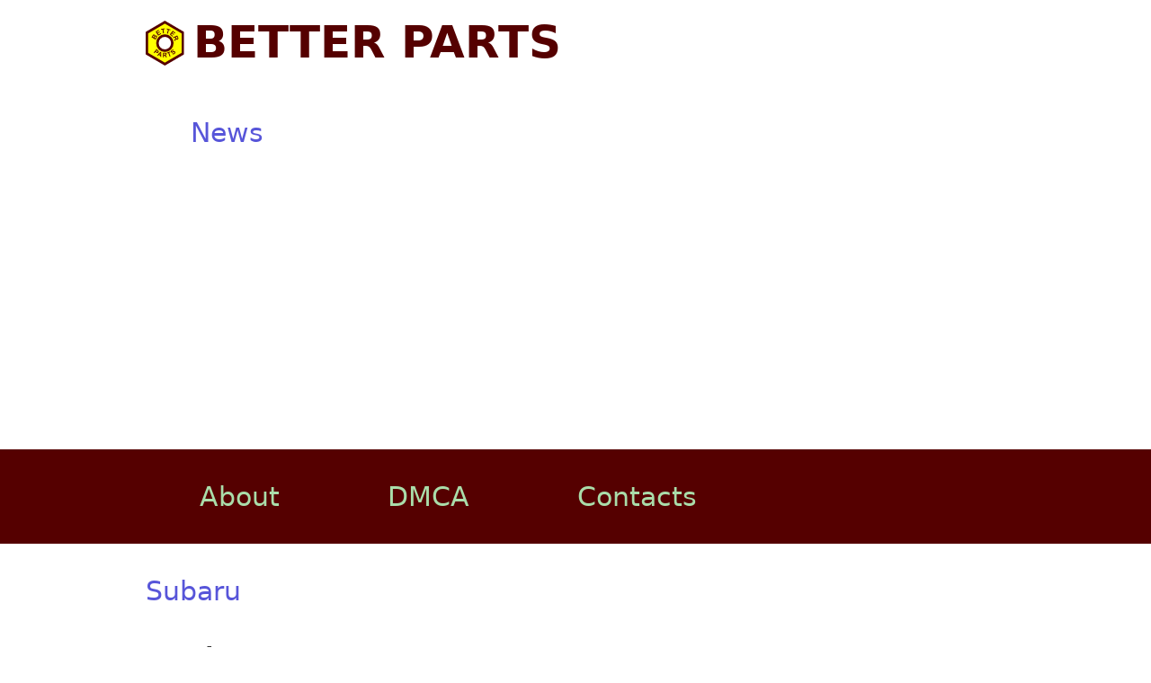

--- FILE ---
content_type: text/html; charset=UTF-8
request_url: https://betterparts.org/subaru/subaru-brz.html
body_size: 2996
content:
<!DOCTYPE html>
<html lang="en">
<head>
    <meta charset="UTF-8">
    <title>Subaru BRZ</title>
    <link rel="icon" href="/favicon.ico" type="image/ico">
    <link rel="icon" href="/favicon.svg" type="image/svg+xml">
            <link rel="stylesheet" href="/build/52.ed0ae52c.css" integrity="sha384-9dAbB+fnnuxiIk9aOFYvpY6N3Z8r3MSk/Tt5OoStKwiRvehl/Qt+V5JYqapzjY1x"><link rel="stylesheet" href="/build/app.891b3d27.css" integrity="sha384-VwORxJWqPd+3uoHHvOR/64rDXFnBXMtQGmE6GDi4Kh6qk2w5chvAgNoxqzaQ9TlK">
    
            <script src="/build/runtime.54760199.js" defer integrity="sha384-IajAQXTPI6xzL4ZMNf9QyBfBsz55BO3h13tu4+hq9lV5rF2AxHDzEEgKr8ltFPES"></script><script src="/build/52.8b3a95f2.js" defer integrity="sha384-z58CcwYhrH6k4fVqKHo63W29LW9je6iBISUicTtl2Pao9T0934PjiTlOEmxY4zqT"></script><script src="/build/app.bb2be807.js" defer integrity="sha384-QSyCC+ovKGqel/ezZ10OsagE/vn0bXRGqFvDlRiosPE25HcYWtVUG3tsTfyC51lQ"></script>
    
    <!-- Google tag (gtag.js) -->
    <script async src="https://www.googletagmanager.com/gtag/js?id=G-0K91HTGKW3"></script>
    <script>
        window.dataLayer = window.dataLayer || [];

        function gtag() {
            dataLayer.push(arguments);
        }

        gtag('js', new Date());

        gtag('config', 'G-0K91HTGKW3');
    </script>
    <script async src="https://pagead2.googlesyndication.com/pagead/js/adsbygoogle.js?client=ca-pub-9750181481272296"
            crossorigin="anonymous"></script>
</head>
<body>
<header>
    <div class="container grid-lg header-line-2">
        <div class="columns">
            <div class="col-6 col-xl-12 logo d-flex">
                <a href="/" class="py-2"><img src="/logo.svg" alt="logo" class="ml-2 mr-2"> BETTER PARTS</a>
            </div>
            <div class="col-6 col-xl-12 d-flex" style="justify-content: end">
                <nav class="d-flex">
                    <a href="/news/">News</a>
                </nav>
            </div>
        </div>
    </div>
    <div class="nav-line">
        <div class="container grid-lg">
            <div class="d-flex">
                <a href="/about.html" rel="nofollow">About</a>
                <a href="/dmca.html" rel="nofollow">DMCA</a>
                <a href="/contacts.html" rel="nofollow">Contacts</a>
            </div>
        </div>
    </div>
    <div class="container grid-lg py-2">
            <nav class="mt-2 mb-2">
                    <a href="/subaru/" class="mt-2 mb-2 mr-2 d-inline-block">
                Subaru
            </a>
            </nav>
    </div>
</header>
<main class="container grid-lg">
        <div>
        <h1>Subaru BRZ</h1>

        <p>With the IAA 2011 in Frankfurt Subaru BRZ presented the Japanese car maker is entering with a compact <a href="/ssangyong/ssangyong-actyon/ssangyong-actyon-sports.html">sports</a> segment of the <a href="/vw/vw-golf.html">VW Golf</a> <a href="/vw/vw-polo/vw-polo-gti.html">GTI</a> and <a href="/ford/ford-focus.html">Ford Focus</a> <a href="/renault/renault-twingo/renault-twingo-r.s..html">RS</a>. The Subaru BRZ car was developed in cooperation with <a href="/toyota/">Toyota</a>, but retains the typical characteristic with boxer engine and rear wheel <a href="/volvo/volvo-v60/volvo-v60-drive.html">drive</a>. The study is based on the FT-86 car can clearly play with the 200-hp gasoline engine the muscles. The very curved body design to inspire especially <a href="/fiat/fiat-panda/fiat-panda-young.html">young</a> buyers of new cars for the Subaru BRZ. The Subaru BRZ equipment leaves nothing to be desired from the factory : In addition to <a href="/mini/mini-seven.html">seven</a> airbags, PDC, automatic air conditioning and sound system of the Subaru BRZ cars can be equipped with Xenon headlamps or 7-stage automatic transmission. The performance figures are adequately available in the class of compact sports : Within 6.4 seconds the <a href="/vw/vw-tiguan/vw-tiguan-coupe.html">coupe</a> sprints to 100 and moves to a top <a href="/vw/vw-golf/vw-golf-speed.html">speed</a> of up to 233 km / h</p>


        
            <h4>Images</h4>
    <div id="image-gallery">
        <div class="columns">
            <div class="column col-12 mt-2">
                <div class="large-image-holder">
                    <img src="/images/subaru-brz-01.webp" alt="images[0].title" id="image-large">
                </div>
            </div>
        </div>
                    <div class="show-xl">
                <div class="scroll-x">
                                            <div class="column col-5 mt-2">
                            <a href="/images/subaru-brz-01.webp" target="_blank" class="thumbnails" title="Subaru BRZ #1">
                                <img src="/timages/subaru-brz-01.jpg" alt="Subaru BRZ #1"/>
                            </a>
                        </div>
                                            <div class="column col-5 mt-2">
                            <a href="/images/subaru-brz-02.webp" target="_blank" class="thumbnails" title="Subaru BRZ #2">
                                <img src="/timages/subaru-brz-02.jpg" alt="Subaru BRZ #2"/>
                            </a>
                        </div>
                                            <div class="column col-5 mt-2">
                            <a href="/images/subaru-brz-03.webp" target="_blank" class="thumbnails" title="Subaru BRZ #3">
                                <img src="/timages/subaru-brz-03.jpg" alt="Subaru BRZ #3"/>
                            </a>
                        </div>
                                            <div class="column col-5 mt-2">
                            <a href="/images/subaru-brz-04.webp" target="_blank" class="thumbnails" title="Subaru BRZ #4">
                                <img src="/timages/subaru-brz-04.jpg" alt="Subaru BRZ #4"/>
                            </a>
                        </div>
                                            <div class="column col-5 mt-2">
                            <a href="/images/subaru-brz-05.webp" target="_blank" class="thumbnails" title="Subaru BRZ #5">
                                <img src="/timages/subaru-brz-05.jpg" alt="Subaru BRZ #5"/>
                            </a>
                        </div>
                                            <div class="column col-5 mt-2">
                            <a href="/images/subaru-brz-06.webp" target="_blank" class="thumbnails" title="Subaru BRZ #6">
                                <img src="/timages/subaru-brz-06.jpg" alt="Subaru BRZ #6"/>
                            </a>
                        </div>
                                            <div class="column col-5 mt-2">
                            <a href="/images/subaru-brz-07.webp" target="_blank" class="thumbnails" title="Subaru BRZ #7">
                                <img src="/timages/subaru-brz-07.jpg" alt="Subaru BRZ #7"/>
                            </a>
                        </div>
                                            <div class="column col-5 mt-2">
                            <a href="/images/subaru-brz-08.webp" target="_blank" class="thumbnails" title="Subaru BRZ #8">
                                <img src="/timages/subaru-brz-08.jpg" alt="Subaru BRZ #8"/>
                            </a>
                        </div>
                                            <div class="column col-5 mt-2">
                            <a href="/images/subaru-brz-09.webp" target="_blank" class="thumbnails" title="Subaru BRZ #9">
                                <img src="/timages/subaru-brz-09.jpg" alt="Subaru BRZ #9"/>
                            </a>
                        </div>
                                            <div class="column col-5 mt-2">
                            <a href="/images/subaru-brz-10.webp" target="_blank" class="thumbnails" title="Subaru BRZ #10">
                                <img src="/timages/subaru-brz-10.jpg" alt="Subaru BRZ #10"/>
                            </a>
                        </div>
                                            <div class="column col-5 mt-2">
                            <a href="/images/subaru-brz-11.webp" target="_blank" class="thumbnails" title="Subaru BRZ #11">
                                <img src="/timages/subaru-brz-11.jpg" alt="Subaru BRZ #11"/>
                            </a>
                        </div>
                                            <div class="column col-5 mt-2">
                            <a href="/images/subaru-brz-12.webp" target="_blank" class="thumbnails" title="Subaru BRZ #12">
                                <img src="/timages/subaru-brz-12.jpg" alt="Subaru BRZ #12"/>
                            </a>
                        </div>
                                            <div class="column col-5 mt-2">
                            <a href="/images/subaru-brz-13.webp" target="_blank" class="thumbnails" title="Subaru BRZ #13">
                                <img src="/timages/subaru-brz-13.jpg" alt="Subaru BRZ #13"/>
                            </a>
                        </div>
                                            <div class="column col-5 mt-2">
                            <a href="/images/subaru-brz-14.webp" target="_blank" class="thumbnails" title="Subaru BRZ #14">
                                <img src="/timages/subaru-brz-14.jpg" alt="Subaru BRZ #14"/>
                            </a>
                        </div>
                                            <div class="column col-5 mt-2">
                            <a href="/images/subaru-brz-15.webp" target="_blank" class="thumbnails" title="Subaru BRZ #15">
                                <img src="/timages/subaru-brz-15.jpg" alt="Subaru BRZ #15"/>
                            </a>
                        </div>
                                            <div class="column col-5 mt-2">
                            <a href="/images/subaru-brz-16.webp" target="_blank" class="thumbnails" title="Subaru BRZ #16">
                                <img src="/timages/subaru-brz-16.jpg" alt="Subaru BRZ #16"/>
                            </a>
                        </div>
                                            <div class="column col-5 mt-2">
                            <a href="/images/subaru-brz-17.webp" target="_blank" class="thumbnails" title="Subaru BRZ #17">
                                <img src="/timages/subaru-brz-17.jpg" alt="Subaru BRZ #17"/>
                            </a>
                        </div>
                                            <div class="column col-5 mt-2">
                            <a href="/images/subaru-brz-18.webp" target="_blank" class="thumbnails" title="Subaru BRZ #18">
                                <img src="/timages/subaru-brz-18.jpg" alt="Subaru BRZ #18"/>
                            </a>
                        </div>
                                    </div>
            </div>
            <div class="hide-xl">
                <div class="columns d-block clearfix">
                                                                                            <div class="column col-3 float-left col-xl-6 mt-2">
                            <a href="/images/subaru-brz-01.webp" target="_blank" class="thumbnails" title="Subaru BRZ #1">
                                <img src="/timages/subaru-brz-01.jpg" alt="Subaru BRZ #1"/>
                            </a>
                        </div>
                                                                                            <div class="column col-3 float-left col-xl-6 mt-2">
                            <a href="/images/subaru-brz-02.webp" target="_blank" class="thumbnails" title="Subaru BRZ #2">
                                <img src="/timages/subaru-brz-02.jpg" alt="Subaru BRZ #2"/>
                            </a>
                        </div>
                                                                                            <div class="column col-3 float-left col-xl-6 mt-2">
                            <a href="/images/subaru-brz-03.webp" target="_blank" class="thumbnails" title="Subaru BRZ #3">
                                <img src="/timages/subaru-brz-03.jpg" alt="Subaru BRZ #3"/>
                            </a>
                        </div>
                                                                                            <div class="column col-3 float-left col-xl-6 mt-2">
                            <a href="/images/subaru-brz-04.webp" target="_blank" class="thumbnails" title="Subaru BRZ #4">
                                <img src="/timages/subaru-brz-04.jpg" alt="Subaru BRZ #4"/>
                            </a>
                        </div>
                                                                                            <div class="column col-3 float-left col-xl-6 mt-2">
                            <a href="/images/subaru-brz-05.webp" target="_blank" class="thumbnails" title="Subaru BRZ #5">
                                <img src="/timages/subaru-brz-05.jpg" alt="Subaru BRZ #5"/>
                            </a>
                        </div>
                                                                                            <div class="column col-3 float-left col-xl-6 mt-2">
                            <a href="/images/subaru-brz-06.webp" target="_blank" class="thumbnails" title="Subaru BRZ #6">
                                <img src="/timages/subaru-brz-06.jpg" alt="Subaru BRZ #6"/>
                            </a>
                        </div>
                                                                                            <div class="column col-3 float-left col-xl-6 mt-2">
                            <a href="/images/subaru-brz-07.webp" target="_blank" class="thumbnails" title="Subaru BRZ #7">
                                <img src="/timages/subaru-brz-07.jpg" alt="Subaru BRZ #7"/>
                            </a>
                        </div>
                                                                                            <div class="column col-3 float-left col-xl-6 mt-2">
                            <a href="/images/subaru-brz-08.webp" target="_blank" class="thumbnails" title="Subaru BRZ #8">
                                <img src="/timages/subaru-brz-08.jpg" alt="Subaru BRZ #8"/>
                            </a>
                        </div>
                                                                                            <div class="column col-3 float-left col-xl-6 mt-2">
                            <a href="/images/subaru-brz-09.webp" target="_blank" class="thumbnails" title="Subaru BRZ #9">
                                <img src="/timages/subaru-brz-09.jpg" alt="Subaru BRZ #9"/>
                            </a>
                        </div>
                                                                                            <div class="column col-3 float-left col-xl-6 mt-2">
                            <a href="/images/subaru-brz-10.webp" target="_blank" class="thumbnails" title="Subaru BRZ #10">
                                <img src="/timages/subaru-brz-10.jpg" alt="Subaru BRZ #10"/>
                            </a>
                        </div>
                                                                                            <div class="column col-3 float-left col-xl-6 mt-2">
                            <a href="/images/subaru-brz-11.webp" target="_blank" class="thumbnails" title="Subaru BRZ #11">
                                <img src="/timages/subaru-brz-11.jpg" alt="Subaru BRZ #11"/>
                            </a>
                        </div>
                                                                                            <div class="column col-3 float-left col-xl-6 mt-2">
                            <a href="/images/subaru-brz-12.webp" target="_blank" class="thumbnails" title="Subaru BRZ #12">
                                <img src="/timages/subaru-brz-12.jpg" alt="Subaru BRZ #12"/>
                            </a>
                        </div>
                                                                                            <div class="column col-3 float-left col-xl-6 mt-2">
                            <a href="/images/subaru-brz-13.webp" target="_blank" class="thumbnails" title="Subaru BRZ #13">
                                <img src="/timages/subaru-brz-13.jpg" alt="Subaru BRZ #13"/>
                            </a>
                        </div>
                                                                                            <div class="column col-3 float-left col-xl-6 mt-2">
                            <a href="/images/subaru-brz-14.webp" target="_blank" class="thumbnails" title="Subaru BRZ #14">
                                <img src="/timages/subaru-brz-14.jpg" alt="Subaru BRZ #14"/>
                            </a>
                        </div>
                                                                                            <div class="column col-3 float-left col-xl-6 mt-2">
                            <a href="/images/subaru-brz-15.webp" target="_blank" class="thumbnails" title="Subaru BRZ #15">
                                <img src="/timages/subaru-brz-15.jpg" alt="Subaru BRZ #15"/>
                            </a>
                        </div>
                                                                                            <div class="column col-3 float-left col-xl-6 mt-2">
                            <a href="/images/subaru-brz-16.webp" target="_blank" class="thumbnails" title="Subaru BRZ #16">
                                <img src="/timages/subaru-brz-16.jpg" alt="Subaru BRZ #16"/>
                            </a>
                        </div>
                                                                                                                                                <div class="column col-6 float-left col-xl-6 mt-2">
                            <a href="/images/subaru-brz-17.webp" target="_blank" class="thumbnails" title="Subaru BRZ #17">
                                <img src="/timages/subaru-brz-17.jpg" alt="Subaru BRZ #17"/>
                            </a>
                        </div>
                                                                                                                                                <div class="column col-6 float-left col-xl-6 mt-2">
                            <a href="/images/subaru-brz-18.webp" target="_blank" class="thumbnails" title="Subaru BRZ #18">
                                <img src="/timages/subaru-brz-18.jpg" alt="Subaru BRZ #18"/>
                            </a>
                        </div>
                                    </div>
            </div>
            </div>

        
                    <h4>Related</h4>
            <div class="columns">
                                    <div class="column col-3 col-xl-6 mt-2">
                        <a class="preview" href="/toyota/">
    <div class="bg-holder">
        <div class="background" style='background-image: url("/timages/toyota-aygo-01.jpg")'></div>
    </div>
    <span>
        Toyota
    </span>
</a>                    </div>
                                    <div class="column col-3 col-xl-6 mt-2">
                        <a class="preview" href="/ford/ford-focus.html">
    <div class="bg-holder">
        <div class="background" style='background-image: url("/timages/ford-focus-01.jpg")'></div>
    </div>
    <span>
        Ford Focus
    </span>
</a>                    </div>
                                    <div class="column col-3 col-xl-6 mt-2">
                        <a class="preview" href="/mini/mini-seven.html">
    <div class="bg-holder">
        <div class="background" style='background-image: url("/timages/mini-seven-01.jpg")'></div>
    </div>
    <span>
        MINI Seven
    </span>
</a>                    </div>
                                    <div class="column col-3 col-xl-6 mt-2">
                        <a class="preview" href="/toyota/toyota-gt-68.html">
    <div class="bg-holder">
        <div class="background" style='background-image: url("/timages/toyota-gt-68-01.jpg")'></div>
    </div>
    <span>
        Toyota GT 68
    </span>
</a>                    </div>
                                    <div class="column col-3 col-xl-6 mt-2">
                        <a class="preview" href="/vw/vw-golf.html">
    <div class="bg-holder">
        <div class="background" style='background-image: url("/timages/vw-golf-01.jpg")'></div>
    </div>
    <span>
        VW Golf
    </span>
</a>                    </div>
                                    <div class="column col-3 col-xl-6 mt-2">
                        <a class="preview" href="/fiat/fiat-panda/fiat-panda-young.html">
    <div class="bg-holder">
        <div class="background" style='background-image: url("/timages/fiat-panda-young-01.jpg")'></div>
    </div>
    <span>
        Fiat Panda Young
    </span>
</a>                    </div>
                                    <div class="column col-3 col-xl-6 mt-2">
                        <a class="preview" href="/ford/ford-focus/ford-focus-rs.html">
    <div class="bg-holder">
        <div class="background" style='background-image: url("/timages/ford-focus-rs-01.jpg")'></div>
    </div>
    <span>
        Ford Focus RS
    </span>
</a>                    </div>
                                    <div class="column col-3 col-xl-6 mt-2">
                        <a class="preview" href="/renault/renault-twingo/renault-twingo-r.s..html">
    <div class="bg-holder">
        <div class="background" style='background-image: url("/timages/renault-twingo-r.s.-01.jpg")'></div>
    </div>
    <span>
        Renault Twingo R.S.
    </span>
</a>                    </div>
                                    <div class="column col-3 col-xl-6 mt-2">
                        <a class="preview" href="/ssangyong/ssangyong-actyon/ssangyong-actyon-sports.html">
    <div class="bg-holder">
        <div class="background" style='background-image: url("/timages/ssangyong-actyon-sports-01.jpg")'></div>
    </div>
    <span>
        Ssangyong Actyon Sports
    </span>
</a>                    </div>
                                    <div class="column col-3 col-xl-6 mt-2">
                        <a class="preview" href="/volvo/volvo-v60/volvo-v60-drive.html">
    <div class="bg-holder">
        <div class="background" style='background-image: url("/timages/volvo-v60-drive-01.jpg")'></div>
    </div>
    <span>
        Volvo V60 DRIVe
    </span>
</a>                    </div>
                                    <div class="column col-3 col-xl-6 mt-2">
                        <a class="preview" href="/vw/vw-golf/vw-golf-gti.html">
    <div class="bg-holder">
        <div class="background" style='background-image: url("/timages/vw-golf-gti-01.jpg")'></div>
    </div>
    <span>
        VW Golf GTI
    </span>
</a>                    </div>
                                    <div class="column col-3 col-xl-6 mt-2">
                        <a class="preview" href="/vw/vw-golf/vw-golf-speed.html">
    <div class="bg-holder">
        <div class="background" style='background-image: url("/timages/vw-golf-speed-01.jpg")'></div>
    </div>
    <span>
        VW Golf speed
    </span>
</a>                    </div>
                            </div>
            </div>
</main>
<footer>
    <div class="nav-line">
        <div class="container grid-lg">
            <div class="d-flex flex-centered">
                <a href="/about.html" rel="nofollow">About</a>
                <a href="/dmca.html" rel="nofollow">DMCA</a>
                <a href="/contacts.html" rel="nofollow">Contacts</a>
                <span class="text-small">2026 all rights reserved</span>
            </div>
        </div>
    </div>
</footer>
<script defer src="https://static.cloudflareinsights.com/beacon.min.js/vcd15cbe7772f49c399c6a5babf22c1241717689176015" integrity="sha512-ZpsOmlRQV6y907TI0dKBHq9Md29nnaEIPlkf84rnaERnq6zvWvPUqr2ft8M1aS28oN72PdrCzSjY4U6VaAw1EQ==" data-cf-beacon='{"version":"2024.11.0","token":"bc4c73e979ad438e85a9c73eb546de3b","r":1,"server_timing":{"name":{"cfCacheStatus":true,"cfEdge":true,"cfExtPri":true,"cfL4":true,"cfOrigin":true,"cfSpeedBrain":true},"location_startswith":null}}' crossorigin="anonymous"></script>
</body>
</html>


--- FILE ---
content_type: text/html; charset=utf-8
request_url: https://www.google.com/recaptcha/api2/aframe
body_size: 267
content:
<!DOCTYPE HTML><html><head><meta http-equiv="content-type" content="text/html; charset=UTF-8"></head><body><script nonce="DBwjCPdr9vtTrZsfC99gVQ">/** Anti-fraud and anti-abuse applications only. See google.com/recaptcha */ try{var clients={'sodar':'https://pagead2.googlesyndication.com/pagead/sodar?'};window.addEventListener("message",function(a){try{if(a.source===window.parent){var b=JSON.parse(a.data);var c=clients[b['id']];if(c){var d=document.createElement('img');d.src=c+b['params']+'&rc='+(localStorage.getItem("rc::a")?sessionStorage.getItem("rc::b"):"");window.document.body.appendChild(d);sessionStorage.setItem("rc::e",parseInt(sessionStorage.getItem("rc::e")||0)+1);localStorage.setItem("rc::h",'1769907556205');}}}catch(b){}});window.parent.postMessage("_grecaptcha_ready", "*");}catch(b){}</script></body></html>